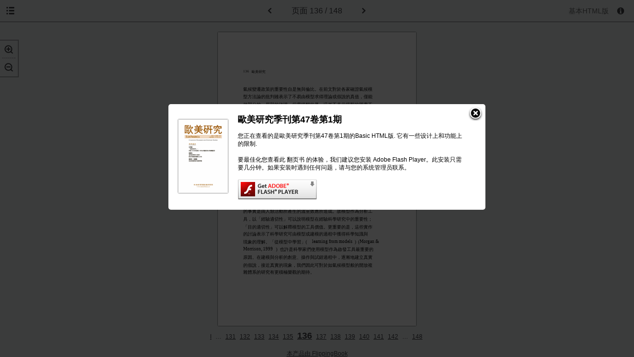

--- FILE ---
content_type: text/html
request_url: https://www.ea.sinica.edu.tw/UploadFile_SYS/EUReBook/EUR4701_HTML/files/assets/basic-html/page-136.html
body_size: 18287
content:



<!DOCTYPE html>
<html>
<head>
    <meta http-equiv="Content-Type" content="text/html; charset=utf-8" />
	<meta name="viewport" content="width=device-width, height=device-height, initial-scale=0.5, minimum-scale=0.5, user-scalable=yes, maximum-scale=2.0, target-densitydpi=device-dpi" />

    <title>歐美研究季刊第47卷第1期</title>

    <meta charset="utf-8">

    <meta name="robots" content="all"/>

	<link href="./styles/style.css" type="text/css" rel="stylesheet" />
	<link href="./styles/mobile.css" type="text/css" rel="stylesheet" />
	
    <script type="text/javascript">
    CURRENT_PAGE = "136";
    MAIN_PAGE     = "index.html";
    FILES_FOLDER  = "files";
    HTML5_PUBLICATION = false;


    
    </script>
	
	
	<script src="./javascript/init.js" type="text/javascript"></script>
    <script type="text/javascript">

        STATIC_FOLDER = ".";
        DYNAMIC_FOLDER = "./..";

        PUBLICATION_NAME = "歐美研究季刊第47卷第1期";

        CURRENT_VERSION = "2.8.9";

        LANGS = ['zh'];
        PUBLICATION_TYPE = "book";
        VIDEOS_INFO = {};

    var main = function () {

        loadScript('./javascript/localizator.js',function(){});

        if (document.domain.indexOf('publ.com') != -1 || document.domain.indexOf('cld.bz') != -1 || document.domain.indexOf('cld.mobi') != -1 || document.domain.indexOf('cld.local') != -1) {
            var staticServer = window.location.protocol === 'https:' ? 'https://d2ayihadozxfln.cloudfront.net' : ('http://static.' + window.location.hostname);
            var url = staticServer + "/publication/" + CURRENT_VERSION + "/basic/cloud.js";
            loadScript(url,function(){});
        }

    }

    if (!!window.addEventListener) {
        window.addEventListener('load', main);
    } else {
        window.attachEvent('onload', main);
    }

    function loadScript(url, callback){
        var head = document.getElementsByTagName("head")[0];
        var script = document.createElement('script');
        script.type = 'text/javascript';
        script.src = url;
        head.appendChild(script);
        if (script.readyState){
            script.onreadystatechange = function(){
                if (script.readyState == "loaded" ||
						script.readyState == "complete"){
                    script.onreadystatechange = null;
                    callback();
                }
            };
        } else {
            script.onload = function(){
                callback();
            };
        }
    }
    </script>


    <style type="text/css">
        .areaLinkItem:hover, .contentItemHover:hover, .emptyImage:hover
        {
            	
	background: transparent;
	filter:progid:DXImageTransform.Microsoft.gradient(startColorstr=#997F59,endColorstr=#997F59);
	zoom:1;
	
	background:rgb(153,127,89);
	background:rgba(153,127,89, 0.5);
	

        }



    </style>
</head>
<body style="font-size: 20px; background-color: #ECF0F1;">
	<div class="infoPopUp" id="infoPopUp" ></div>
	<div class="popUp" id="popUp">
		<a id="closeButton" class="closeButtonPopUp" href="#"></a>
		<table class="popUpTable">
			<tbody>
				<tr>
					<td>
						<img alt="Cover" src="./../flash/pages/page0001_s.png" class="popUpCover" />
					</td>
					<td>
						<h4 id="popupTitle">&nbsp;</h4>
						<p id="popupText"></p>
					</td>
				</tr>
			</tbody>
		</table>
	</div>

	<div class="toolbar">
		<ul class="zoomContainer" id="zoomContainer">
			<li>
				<a class="zoomInButton" id="zoomIn" href="#">
					<img src="styles/zoomIn.png" alt="Zoom In" />
				</a>
			</li>
			<li>
				<a class="zoomOutButton" id="zoomOut" href="#">
					<img src="styles/zoomOut.png" alt="Zoom Out" />
				</a>
			</li>
		</ul>

		
		
		<div class="toolbarButtons">
				<a class="tocButton toolbarLink internalLink" href="./toc.html" id="tocLink">
					<img class="iconToolbar" src="styles/toc.png" alt="Table of Contents" />
					<img class="iconToolbar mobile" src="styles/toc-mobile.png" alt="Table of Contents" />
					<span id="tocLabel" class="titleTOCMenu"></span>
				</a>
		    
		</div>

		
		

			<a id="pagePrevArrow" class="toLeftButton toolbarLink internalLink" href="./page-135.html"><img class="iconToolbar" src="styles/previous.png" alt="Previous Page" /></a>
        
		<span class="pager"><span id="pageLabel"></span>&nbsp;136 / 148</span>

				<a id="nextPageArrow" class="toRightButton toolbarLink internalLink" href="./page-137.html"><img class="iconToolbar" src="styles/next.png" alt="Next Page" /></a>



		<div class="verContainer" id="verContainer">
			<span id="basicVersionTitle" class="basicInfoTitle"></span>
			<a id="infoButton" class="toolbarLink info" href="#"><img class="iconInfo" src="styles/info.png" alt="Information" /></a>

		</div>
	</div>

	<div class="mainFrame" id="mainFrame">

		<a class="mobileMenuButton" id="mobileMenuButton">
            <img src="styles/mobile-menu.png" alt="Show Menu" style="" />
		</a>

		<div class="mobileNav">
					<a class="toLeftButton toolbarLink internalLink" href="./page-135.html"><img class="iconToolbar" src="styles/prev-mob.png" alt="Previous Page" /></a>
			<span class="pager">136 / 148</span>
					<a class="toRightButton toolbarLink internalLink" href="./page-137.html"><img class="iconToolbar" src="styles/next-mob.png" alt="Next Page" /></a>
		</div>

		<div id="pageContainer" class="pageContainer" style="width: 436px; height: 646px; margin: 40px 0 0 -218px; background-color:#FFFFFF;">
			<img alt="Page Background" src="./../common/page-substrates/page0144.png" style="width: 100%; height: 100%;">


						<p class="textItem testString" style="top:12.693498%;left:12.844037%;width:3.211009%;height:1.547988%;font-size:0.402000em;color:#000000;font-family:Classical Garamond BT;">
							136
						</p>
						<p class="textItem testString" style="top:12.848297%;left:16.972477%;width:8.944954%;height:1.393189%;font-size:0.402000em;color:#000000;font-family:DFBiao Kai;">
							歐美研究
						</p>
						<p class="textItem testString" style="top:18.730650%;left:12.844037%;width:69.724771%;height:1.547988%;font-size:0.498000em;color:#000000;font-family:PMing Li U;">
							氣候變遷政策的重要性自是無與倫比。在前文對於各家確證氣候模
						</p>
						<p class="textItem " style="top:21.362229%;left:12.844037%;width:69.724771%;height:1.547988%;font-size:0.498000em;color:#000000;font-family:PMing Li U;">
							型方法論的批判雖表示了不易由模型求得理論或假說的真值，僅能
						</p>
						<p class="textItem " style="top:23.993808%;left:12.844037%;width:69.724771%;height:1.547988%;font-size:0.498000em;color:#000000;font-family:PMing Li U;">
							做部分的、局部的確證。但需提醒的是，這並不表示模型的因素不
						</p>
						<p class="textItem " style="top:26.625387%;left:12.844037%;width:69.724771%;height:1.547988%;font-size:0.498000em;color:#000000;font-family:PMing Li U;">
							是實在的個體，除特設假設、輔助假設等建模過程中因事制宜的因
						</p>
						<p class="textItem " style="top:29.102167%;left:12.844037%;width:69.724771%;height:1.547988%;font-size:0.498000em;color:#000000;font-family:PMing Li U;">
							素之外，諸如大氣環境的變數、甚至是個別的物理定律皆有一定的
						</p>
						<p class="textItem " style="top:31.733746%;left:12.844037%;width:69.724771%;height:1.547988%;font-size:0.498000em;color:#000000;font-family:PMing Li U;">
							真實性，存在或成立於現實世界中。故其中之關鍵不在於個別因素
						</p>
						<p class="textItem " style="top:34.365325%;left:12.844037%;width:69.724771%;height:1.547988%;font-size:0.498000em;color:#000000;font-family:PMing Li U;">
							的真值，而是如何應用所有已知的科學知識去組織因素而建構出良
						</p>
						<p class="textItem " style="top:36.996904%;left:12.844037%;width:51.605505%;height:1.547988%;font-size:0.498000em;color:#000000;font-family:PMing Li U;">
							好的模型。治大國如烹小鮮，模型建構亦然。鮑曼
						</p>
						<p class="textItem " style="top:36.996904%;left:65.596330%;width:0.917431%;height:1.547988%;font-size:0.498000em;color:#000000;font-family:PMing Li U;">
							(
						</p>
						<p class="textItem " style="top:36.687307%;left:66.284404%;width:15.366972%;height:1.857585%;font-size:0.498000em;color:#000000;font-family:Classical Garamond BT;">
							Boumans, 1999
						</p>
						<p class="textItem " style="top:36.996904%;left:81.651376%;width:0.917431%;height:1.547988%;font-size:0.498000em;color:#000000;font-family:PMing Li U;">
							)
						</p>
						<p class="textItem " style="top:39.628483%;left:12.844037%;width:23.623853%;height:1.547988%;font-size:0.498000em;color:#000000;font-family:PMing Li U;">
							的模型建構「食譜」說
						</p>
						<p class="textItem " style="top:39.628483%;left:37.614679%;width:0.917431%;height:1.547988%;font-size:0.498000em;color:#000000;font-family:PMing Li U;">
							(
						</p>
						<p class="textItem " style="top:39.318885%;left:38.532110%;width:14.220183%;height:1.857585%;font-size:0.498000em;color:#000000;font-family:Classical Garamond BT;">
							recipe account
						</p>
						<p class="textItem " style="top:39.628483%;left:52.522936%;width:0.917431%;height:1.547988%;font-size:0.498000em;color:#000000;font-family:PMing Li U;">
							)
						</p>
						<p class="textItem " style="top:39.628483%;left:54.587156%;width:12.155963%;height:1.547988%;font-size:0.498000em;color:#000000;font-family:PMing Li U;">
							與卡特萊特
						</p>
						<p class="textItem " style="top:39.628483%;left:67.889908%;width:3.211009%;height:1.547988%;font-size:0.498000em;color:#000000;font-family:PMing Li U;">
							(如
						</p>
						<p class="textItem " style="top:39.318885%;left:71.788991%;width:10.779817%;height:1.857585%;font-size:0.498000em;color:#000000;font-family:Classical Garamond BT;">
							Cartwright
						</p>
						<p class="textItem " style="top:41.950464%;left:12.844037%;width:16.513761%;height:1.857585%;font-size:0.498000em;color:#000000;font-family:Classical Garamond BT;">
							&amp; Hardie, 2012
						</p>
						<p class="textItem " style="top:42.105263%;left:29.357798%;width:0.917431%;height:1.547988%;font-size:0.498000em;color:#000000;font-family:PMing Li U;">
							)
						</p>
						<p class="textItem " style="top:42.105263%;left:31.422018%;width:34.633028%;height:1.547988%;font-size:0.498000em;color:#000000;font-family:PMing Li U;">
							將起因結構比喻為「起因蛋糕」(
						</p>
						<p class="textItem " style="top:41.950464%;left:65.825688%;width:11.238532%;height:1.857585%;font-size:0.498000em;color:#000000;font-family:Classical Garamond BT;">
							causal cake
						</p>
						<p class="textItem " style="top:42.105263%;left:76.834862%;width:5.733945%;height:1.547988%;font-size:0.498000em;color:#000000;font-family:PMing Li U;">
							)，皆
						</p>
						<p class="textItem " style="top:44.736842%;left:12.844037%;width:69.724771%;height:1.547988%;font-size:0.498000em;color:#000000;font-family:PMing Li U;">
							表示了模型建構者需發揮其技藝將相關因素治成，以建構出符合說
						</p>
						<p class="textItem " style="top:47.368421%;left:12.844037%;width:31.422018%;height:1.547988%;font-size:0.498000em;color:#000000;font-family:PMing Li U;">
							明、預測或表徵目的的裝置。
						</p>
						<p class="textItem " style="top:50.000000%;left:17.660550%;width:64.908257%;height:1.547988%;font-size:0.498000em;color:#000000;font-family:PMing Li U;">
							不論是在科學界或是在哲學界，未能指出起因結構或機制的學
						</p>
						<p class="textItem " style="top:52.631579%;left:12.844037%;width:69.724771%;height:1.547988%;font-size:0.498000em;color:#000000;font-family:PMing Li U;">
							說常有「黑盒子」之譏。但是由氣候模擬模型的個案觀之，即便是
						</p>
						<p class="textItem " style="top:55.108359%;left:12.844037%;width:69.724771%;height:1.547988%;font-size:0.498000em;color:#000000;font-family:PMing Li U;">
							我們對現象系統的理解僅有部分的因果知識，對科學家而言，這般
						</p>
						<p class="textItem " style="top:57.739938%;left:12.844037%;width:69.724771%;height:1.547988%;font-size:0.498000em;color:#000000;font-family:PMing Li U;">
							部分的知識已經足夠形成科學界對全球暖化的共識：地球均溫上升
						</p>
						<p class="textItem " style="top:60.371517%;left:12.844037%;width:69.724771%;height:1.547988%;font-size:0.498000em;color:#000000;font-family:PMing Li U;">
							的事實是由人類活動所產生的溫室效應所造成。故模型作為分析工
						</p>
						<p class="textItem " style="top:63.003096%;left:12.844037%;width:69.954128%;height:1.547988%;font-size:0.498000em;color:#000000;font-family:PMing Li U;">
							具，以「經驗適切性」可以說明模型在經驗科學研究中的重要性；
						</p>
						<p class="textItem " style="top:65.634675%;left:12.844037%;width:69.724771%;height:1.547988%;font-size:0.498000em;color:#000000;font-family:PMing Li U;">
							「目的適切性」可以解釋模型的工具價值。更重要的是，這些實作
						</p>
						<p class="textItem " style="top:68.111455%;left:12.844037%;width:69.495413%;height:1.547988%;font-size:0.498000em;color:#000000;font-family:PMing Li U;">
							的討論表示了科學研究可由模型或建模的過程中獲得科學知識與
						</p>
						<p class="textItem " style="top:70.743034%;left:12.844037%;width:34.633028%;height:1.547988%;font-size:0.498000em;color:#000000;font-family:PMing Li U;">
							現象的理解。「從模型中學習」(
						</p>
						<p class="textItem " style="top:70.588235%;left:47.477064%;width:21.788991%;height:1.857585%;font-size:0.498000em;color:#000000;font-family:Classical Garamond BT;">
							learning from models
						</p>
						<p class="textItem " style="top:70.743034%;left:69.036697%;width:0.917431%;height:1.547988%;font-size:0.498000em;color:#000000;font-family:PMing Li U;">
							)
						</p>
						<p class="textItem " style="top:70.743034%;left:70.642202%;width:0.917431%;height:1.547988%;font-size:0.498000em;color:#000000;font-family:PMing Li U;">
							(
						</p>
						<p class="textItem " style="top:70.588235%;left:71.559633%;width:11.009174%;height:1.857585%;font-size:0.498000em;color:#000000;font-family:Classical Garamond BT;">
							Morgan &amp;
						</p>
						<p class="textItem " style="top:73.065015%;left:12.844037%;width:16.513761%;height:1.857585%;font-size:0.498000em;color:#000000;font-family:Classical Garamond BT;">
							Morrison, 1999
						</p>
						<p class="textItem " style="top:73.374613%;left:29.128440%;width:0.917431%;height:1.547988%;font-size:0.498000em;color:#000000;font-family:PMing Li U;">
							)
						</p>
						<p class="textItem " style="top:73.374613%;left:31.192661%;width:51.146789%;height:1.547988%;font-size:0.498000em;color:#000000;font-family:PMing Li U;">
							也許是科學家們使用模型作為啟發工具最重要的
						</p>
						<p class="textItem " style="top:76.006192%;left:12.844037%;width:69.724771%;height:1.547988%;font-size:0.498000em;color:#000000;font-family:PMing Li U;">
							原因。在建模與分析的創意、操作與試錯過程中，逐漸地建立真實
						</p>
						<p class="textItem " style="top:78.637771%;left:12.844037%;width:69.724771%;height:1.547988%;font-size:0.498000em;color:#000000;font-family:PMing Li U;">
							的假說，接近真實的現象，我們因此可對於如氣候模型般的開放複
						</p>
						<p class="textItem " style="top:81.114551%;left:12.844037%;width:38.532110%;height:1.547988%;font-size:0.498000em;color:#000000;font-family:PMing Li U;">
							雜體系的研究有更積極樂觀的期待。
						</p>
		</div>

		<div class="footer">
					<a style="color:#3E3E43;" class="footerNavLink internalLink" href="./page-I.html">I</a>
						<span style="color:#3E3E43;" class="footerNavLink">&#8230;</span>
					<a style="color:#3E3E43;" class="footerNavLink internalLink " href="./page-131.html">131</a>
					<a style="color:#3E3E43;" class="footerNavLink internalLink " href="./page-132.html">132</a>
					<a style="color:#3E3E43;" class="footerNavLink internalLink " href="./page-133.html">133</a>
					<a style="color:#3E3E43;" class="footerNavLink internalLink " href="./page-134.html">134</a>
					<a style="color:#3E3E43;" class="footerNavLink internalLink " href="./page-135.html">135</a>
					<a style="color:#3E3E43;" class="footerNavLink internalLink currPage" href="./page-136.html">136</a>
					<a style="color:#3E3E43;" class="footerNavLink internalLink " href="./page-137.html">137</a>
					<a style="color:#3E3E43;" class="footerNavLink internalLink " href="./page-138.html">138</a>
					<a style="color:#3E3E43;" class="footerNavLink internalLink " href="./page-139.html">139</a>
					<a style="color:#3E3E43;" class="footerNavLink internalLink " href="./page-140.html">140</a>
					<a style="color:#3E3E43;" class="footerNavLink internalLink " href="./page-141.html">141</a>
					<a style="color:#3E3E43;" class="footerNavLink internalLink " href="./page-142.html">142</a>
						<span style="color:#3E3E43;" class="footerNavLink">&#8230;</span>
					<a style="color:#3E3E43;" class="footerNavLink internalLink" href="./page-148.html">148</a>

				<a style="color:#3E3E43;" class="footerLink" href="./flipbook.html" target="_blank">
					<span id="poweredBy"></span>&nbsp;FlippingBook
				</a>
		</div>
	</div>
	<script type="text/javascript">
	        if (typeof BASIC_PAGE === 'undefined' && typeof BasicPage !== 'undefined' ){
	            BASIC_PAGE = new BasicPage();
	        }
	        GALLERY_CONTENT = {};

    </script>
</body>
</html>








--- FILE ---
content_type: text/css
request_url: https://www.ea.sinica.edu.tw/UploadFile_SYS/EUReBook/EUR4701_HTML/files/assets/basic-html/styles/mobile.css
body_size: 2732
content:
.isMobile body{position:absolute;width:100%;min-height:100%;background-color:#2a2a2a}.isMobile .bodyBg{display:none}.isMobile .toolbarButtons{position:static}.isMobile .mobileMenuButton{position:relative;z-index:1010;display:block;width:60px;height:60px;padding:15px 15px 0 30px}.isMobile .mobileMenuButton img{width:60px;height:60px}.isMobile .mainFrame{position:absolute;z-index:100;top:0;left:0;width:100%;min-height:100%;padding-top:0;background-color:#d8d9e0}.isMobile .toolbar{position:absolute;z-index:1;top:0;bottom:0;left:0;width:500px;height:auto;border:0;background-color:#2a2a2a}.isMobile .iconToolbar.mobile{display:inline;padding-left:7px}.isMobile .iconToolbar{display:none}.isMobile .downloadButton,.isMobile .tocButton{line-height:76px;position:static;float:left;width:100%;height:80px;margin:0;padding:0 10px;text-align:left;text-decoration:none;border-bottom:1px solid #fff}.isMobile .titleTOCMenu{font-size:20px;display:inline;padding-left:20px;color:#fff}.isMobile #downloadPdf.downloadSubMenu,.isMobile .iconLi{display:inline;clear:none;width:auto;margin:0;padding:0;border:0;background:0 0}.isMobile #downloadPdf.downloadSubMenu a{font-size:20px;display:inline;padding-left:30px;color:#fff}.isMobile .sharingContainer{position:static;float:left;width:100%;margin:0;padding:0;text-align:left;text-decoration:none;border:0;background:0 0}.isMobile .sharingContainer li{line-height:76px;position:static;float:left;width:100%;height:80px;margin:0;padding:0 10px;text-align:left;text-decoration:none;border-bottom:1px solid #fff}.isMobile .sharingContainer li a{display:inline;margin:0;text-decoration:none}.isMobile .sharingContainer li a img{display:inline;margin:0;vertical-align:middle}.isMobile .shareTitleMenu{font-size:20px;display:inline;padding-left:20px;color:#fff}.isMobile #downloadMac.downloadSubMenu,.isMobile #downloadWindows.downloadSubMenu,.isMobile .pager,.isMobile .toLeftButton,.isMobile .toRightButton,.isMobile .userFile,.isMobile .verContainer{display:none}.isMobile .openMenu{left:500px;-webkit-transition:left .5s ease-out;-moz-transition:left .5s ease-out;-o-transition:left .5s ease-out;transition:left .5s ease-out}.isMobile .closeMenu{left:0;-webkit-transition:left .5s ease-out;-moz-transition:left .5s ease-out;-o-transition:left .5s ease-out;transition:left .5s ease-out}.isMobile .footer{margin-bottom:30px}.isMobile .mobileNav{line-height:63px;position:absolute;z-index:1000001;top:0;right:0;display:block;height:60px;padding:15px 15px 0 30px}.isMobile .mobileNav .iconToolbar,.isMobile .mobileNav .pager,.isMobile .mobileNav .toLeftButton,.isMobile .mobileNav .toRightButton{display:inline}.isMobile .mobileNav .iconToolbar{height:30px}.isMobile .mobileNav .pager{font-size:30px}

--- FILE ---
content_type: application/javascript
request_url: https://www.ea.sinica.edu.tw/UploadFile_SYS/EUReBook/EUR4701_HTML/files/assets/basic-html/javascript/localizator.js
body_size: 2880
content:
!function(a){"use strict";function b(a,b){document.getElementById(a)&&(document.getElementById(a).innerHTML=b)}function c(a,b){document.getElementById(a)&&document.getElementById(a).setAttribute("title",b)}String.format||(String.format=function(a){var b=Array.prototype.slice.call(arguments,1);return a.replace(/{(\d+)}/g,function(a,c){return"undefined"!=typeof b[c]?b[c]:a})});var d=a.LANGS[0],e=a.navigator.userLanguage||a.navigator.language;if("undefined"!=typeof e&&(e=e.split("-")[0].toLowerCase(),e!=d))for(var f=0;f<LANGS.length;f++)if(LANGS[f]==e){d=LANGS[f];break}a.localPending=function(){var d=a.document;b("popupTitle",a.PUBLICATION_NAME);var e="";switch(a.PUBLICATION_TYPE){case"book":e=LOCALS["FLIP BOOK"];break;case"catalog":e=LOCALS["DIGITAL CATALOG"];break;case"document":e=LOCALS.DOCUMENT;break;case"magazine":e=LOCALS["DIGITAL MAGAZINE"];break;case"photoalbum":e=LOCALS["PHOTO GALLERY"]}var f='<a id="flashLink" href="http://get.adobe.com/flashplayer/" title="Install Flash Player"><img src="./styles/get_flash_player.jpg" alt="Install Flash Player" border="0" style="border:0;display:block;" width="160" height="41"></a>',g=String.format(LOCALS.SEO_INFO_TEXT,a.PUBLICATION_NAME," ");if(a.detector.device.pc&&(g+="<br/><br/>"+String.format(LOCALS.NOTIFICATION_TEXT,e),g+="<br/><br/>"+f),b("popupText",g),c("closeButton",LOCALS.CLOSE_BUTTON),!a.HTML5_PUBLICATION&&!a.detector.publisher.isOn){var h=!!window.sessionStorage;a.detector.device.pc&&h&&!window.sessionStorage.getItem("infoHasBeenShown")&&(d.getElementById("infoPopUp").style.display="block",d.getElementById("popUp").style.display="block",window.sessionStorage.setItem("infoHasBeenShown",!0))}b("downloadPageLink",LOCALS.DOWNLOAD_PAGE),b("downloadPdfLink",LOCALS.DOWNLOAD_TITLE+" PDF"),b("downloadMacLink",LOCALS.DOWNLOAD_MAC),b("downloadWindowsLink",LOCALS.DOWNLOAD_WIN),c("tocLink",LOCALS.TOC_TITLE),b("tocLabel",LOCALS.TOC_TITLE),c("prevPageArrow",LOCALS.PREV_PAGE),c("nextPageArrow",LOCALS.NEXT_PAGE),c("tocPageArrow",LOCALS.TOC_TITLE),b("pageLabel",LOCALS.PAGE),b("basicVersionTitle",LOCALS.BASIC_VERSION),c("infoButton",LOCALS.ABOUT_TITLE),c("zoomIn",LOCALS.ZOOM_IN),c("zoomOut",LOCALS.ZOOM_OUT),c("facebookShare",LOCALS.SHARE_FACEBOOK),b("facebookShareText",LOCALS.SHARE_FACEBOOK),c("twitterShare",LOCALS.SHARE_TWITTER),b("twitterShareText",LOCALS.SHARE_TWITTER),c("linkedinShare",LOCALS.SHARE_LINKEDIN),b("linkedinShareText",LOCALS.SHARE_LINKEDIN),c("tumblrShare",LOCALS.SHARE_TUMBLR),b("tumblrShareText",LOCALS.SHARE_TUMBLR),c("googleShare",LOCALS.SHARE_GOOGLE),b("googleShareText",LOCALS.SHARE_GOOGLE),c("mailShare",LOCALS.SHARE_EMAIL),b("mailShareText",LOCALS.SHARE_EMAIL),c("vkShare",LOCALS.SHARE_VK),b("vkShareText",LOCALS.SHARE_VK),b("poweredBy",LOCALS.POWERED_BY),b("tocTitle",LOCALS.TOC_TITLE)},a.loadScript(a.STATIC_FOLDER+"/javascript/locales/"+d+"/textlang.js",function(){})}(this);

--- FILE ---
content_type: application/javascript
request_url: https://www.ea.sinica.edu.tw/UploadFile_SYS/EUReBook/EUR4701_HTML/files/assets/basic-html/javascript/locales/zh/textlang.js
body_size: 3247
content:
LOCALS = {"ABOUT_TITLE":"关于","BASIC_INFO_RECOMMENDATION1":"我们建议您查看出版物的{0}Flash版{1}.","BASIC_INFO_RECOMMENDATION2":"我们建议您安装{0}Adobe Flash 播放器{1}.","BASIC_INFO_TEXT":"它虽然有一定的设计上的限制，但充分显示内容.","BASIC_INFO_TITLE":"{0}的基本HTML版","BASIC_VERSION":"基本HTML版","CANCEL_BUTTON":"取消","CART_ADD_BUTTON":"添加","CART_ADD_TITLE":"添加到购物车","CART_ARTICLE":"SKU","CART_CHECKOUT_BUTTON":"结帐","CART_CLEAN_CONFIRMATION":"是否要清空购物车","CART_CLEAN_CONFIRMATION_TITLE":"警告!","CART_DEMO_CHECKOUT_CONTENT":"感谢您关注我们的数字目录演示\u003cbr\u003e\u003ca href=\u0027{0}\u0027\u003e了解如何创建您自己的电子商务刊物\u003c/a\u003e","CART_DEMO_CHECKOUT_TITLE":"数字目录示例","CART_DETAILS":"联系卖家","CART_EMPTY":"您的购物车是空的","CART_ITEM":"项目","CART_ITEMS":"项","CART_PRICE":"价格","CART_PROCEED_BUTTON":"结帐","CART_QTY":"数量","CART_QUANTITY":"数量","CART_SHOW":"查看购物车","CART_TITLE":"购物车","CART_TOTAL":"总计","CLOSE_BUTTON":"关闭","CONFIRM_BUTTON":"确认","DELETE_BUTTON":"删除","DETAILS_BUTTON":"详情","DIGITAL CATALOG":"数字目录","DIGITAL MAGAZINE":"数字杂志","DOCUMENT":"公文","DOWNLOAD_FILE":"文件","DOWNLOAD_MAC":"离线Mac刊物","DOWNLOAD_PAGE":"下载当前页面","DOWNLOAD_PUBLICATION":"出版物","DOWNLOAD_TITLE":"下载","DOWNLOAD_WIN":"离线Windows刊物","FLIP BOOK":"翻页书","FULL_VERSION":"Flash版","HIDE_BUTTON":"隐藏","NEXT_PAGE":"下一页","NOTIFICATION_TEXT":"要最佳化您查看此 {0} 的体验，我们建议您安装 Adobe Flash Player。此安装只需要几分钟。如果安装时遇到任何问题，请与您的系统管理员联系。","NOTIFICATION_TITLE":"","OK_BUTTON":"OK","PAGE":"页面","PHOTO GALLERY":"照片库","POWERED_BY":"本产品由","PRESENTATION":"演示","PREV_PAGE":"前一页","PRODUCT_INFORMATION":"产品信息","SEARCH_FIND":"搜索","SEARCH_MATCHES":"匹配项","SEARCH_NO_MATCHES":"没有匹配项","SEARCH_RESULTS":"搜索结果","SEARCH_TEXT":"搜索文本","SEARCH_TITLE":"按关键词搜索","SEO_INFO_RECOMMENDATION1":"我们建议您查看此出版物的{0}Flash版{1}或{2}基本HTML版{3}.","SEO_INFO_RECOMMENDATION2":"要查看完整的出版物, 请{0}升级您的IE{1}并安装{2}Adobe Flash播放器{3}.","SEO_INFO_RECOMMENDATION3":"我们建议您查看{0}基本HTML版{1}或安装{2}Adobe Flash 播放器{3}.","SEO_INFO_TEXT":"您正在查看的是{0}的Basic HTML版.{1}它有一些设计上和功能上的限制.","SEO_INFO_TITLE":"警告.","SEO_VERSION":"SEO版","SERVER_ERROR":"服务器错误","SHARE_BLOGGER":"Blogger分享","SHARE_EMAIL":"通过E-mail分享","SHARE_FACEBOOK":"Facebook分享","SHARE_GOOGLE":"在 Google+ 上共享","SHARE_LINKEDIN":"LinkedIn分享","SHARE_MYSPACE":"MySpace分享","SHARE_TUMBLR":"Tumblr分享","SHARE_TWITTER":"推特","SHARE_VK":"在 VK 上共享","SHOW_BUTTON":"显示","SIZE_B":"字节","SIZE_GB":"GB","SIZE_KB":"KB","SIZE_MB":"MB","THUMBNAILS_TITLE":"缩略图","TOC_PAGE":"页","TOC_TITLE":"目录","VIEW_ON_WEBSITE_BUTTON":"在网站上查看","ZOOM_IN":"放大","ZOOM_OUT":"缩小"}; localPending();